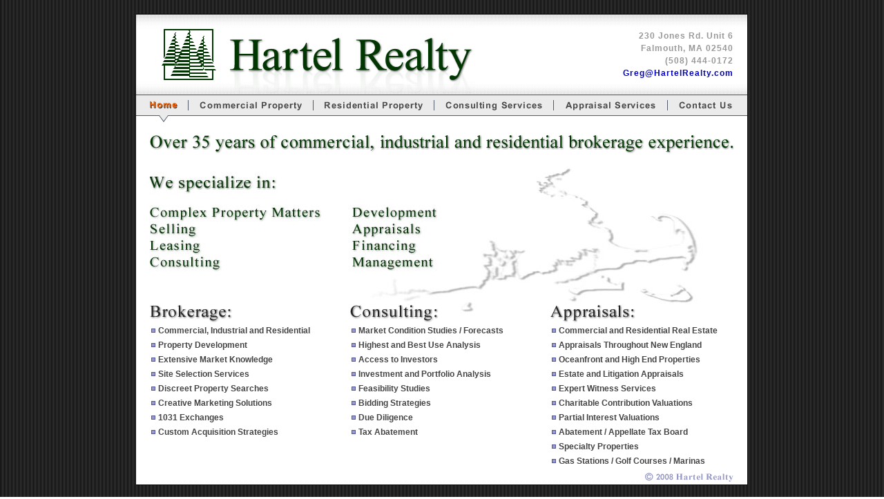

--- FILE ---
content_type: text/html; charset=utf-8
request_url: http://hartelrealty.com/
body_size: 3148
content:


<html xmlns="http://www.w3.org/1999/xhtml">
<head>
    <title>Hartel Realty</title>
    <meta http-equiv="Content-Type" content="text/html; charset=iso-8859-1" />
    <meta name="Description" content="Hartel Realty is..." />
    <meta name="keywords" content="hartelrealty.com, Hartel Realty, cape cod real estate, appraisals, real estate appraisal, commercial appraisals, residential appraisals" />
    <link href="stylesheet.css" rel="stylesheet" />

    <script type="text/javascript">
var myimages=new Array()
function preloadimages(){
for (i=0;i<preloadimages.arguments.length;i++){
myimages[i]=new Image()
myimages[i].src=preloadimages.arguments[i]
}
}
//preloadimages("http://appraisalcompany.com/images/header1.gif","http://appraisalcompany.com/images/header2.gif","http://appraisalcompany.com/images/header3.gif","http://appraisalcompany.com/images/home_over.gif","http://appraisalcompany.com/images/order_over.gif","http://appraisalcompany.com/images/residential_over.gif","http://appraisalcompany.com/images/commercial_over.gif","http://appraisalcompany.com/images/service_over.gif","http://appraisalcompany.com/images/chief_over.gif","http://appraisalcompany.com/images/info_over.gif","http://appraisalcompany.com/images/employement_over.gif","http://appraisalcompany.com/images/contact_over.gif")

<!--
function makeArray() { // JS1.0-compatible
	var args = makeArray.arguments;
    	for (var i = 0; i < args.length; i++) {	this[i] = args[i]; }
	this.length = args.length;
}
// preload all images in the array 'imageNames'
function preload() {
	if (document.images && imageNames) {
		var imagesOn = new Array();
		for ( var i=0 ; i<imageNames.length ; i++ ) {
			imagesOn[i] = new Image();
			imagesOn[i].src = (imagePrefix + imageNames[i] + imageOnSuffix);
		}
	}
}

function img_over(target) {
	if (document.images) { document.images[target].src = (imagePrefix + target + imageOnSuffix); }
}
function img_off(target) {
	if (document.images) { document.images[target].src = (imagePrefix + target + imageOffSuffix); }
}

onload = "preload();";
var imagePrefix	=	"images/nav_";
var imageOnSuffix =	"_over.gif";
var imageOffSuffix =	"_off.gif";	
var imageNames = new makeArray(
	"home",
	"residential",
	"commercial",
	"consulting",
	"appraisal",
	"contact"
	);
// -->
    </script>

</head>
<body onload="preload();" marginheight="0" marginwidth="0" topmargin="0" leftmargin="0"
    background="images/bg_main.gif">
    <table border="0" cellspacing="0" cellpadding="0" width="100%" height="100%" valign="top">
        <tr>
            <td width="50%">
                <img src="images/transparent.gif" width="20" height="20"></td>
            <td width="885">
                <img src="images/transparent.gif" width="885" height="1"></td>
            <td width="50%">
                <img src="images/transparent.gif" width="20" height="20"></td>
        </tr>
        <tr>
            <td width="50%">
                <img src="images/transparent.gif" width="20" height="20"></td>
            <td width="885" height="100%" valign="top" bgcolor="#ffffff">
                <table border="0" cellspacing="0" cellpadding="0" width="100%" height="100%" class="Verdana9Bold990000"
                    style="border-left: #000000 1px solid; border-top: #000000 1px solid; border-right: #000000 1px solid;
                    border-bottom: #000000 1px solid;">
                    <tr>
                        <td width="100%" height="116">
                            <table border="0" cellspacing="0" cellpadding="0" width="100%" height="100%" valign="top">
                                <tr>
                                    <td width="489" height="100%">
                                        <table border="0" cellspacing="0" cellpadding="0" width="100%" height="100%" valign="top">
                                            <tr>
                                                <td colspan="3" width="489" height="100%">
                                                    <img src="images/logo_1.gif"></td>
                                            </tr>
                                            <tr>
                                                <td width="136">
                                                    <img src="images/logo_2.gif"></td>
                                                <td width="163">
                                                    <img src="images/logo_hartel.jpg"></td>
                                                <td width="190">
                                                    <img src="images/logo_realty.jpg"></td>
                                            </tr>
                                            <tr>
                                                <td colspan="3" width="489">
                                                    <img src="images/logo_3.gif"></td>
                                            </tr>
                                        </table>
                                    </td>
                                    <td width="100%" height="100%" align="right" background="images/bg_header.gif">
                                        <span class="Arial12Bold999999">230 Jones Rd. Unit 6<br>
                                            Falmouth, MA 02540<br>
                                            (508) 444-0172<br>
                                            <a href="mailto:Greg@HartelRealty.com" class="Arial12Bold0000CC">Greg@HartelRealty.com</a></span></td>
                                    <td width="20" height="100%" background="images/bg_header.gif">
                                        <img src="images/transparent.gif" height="1" width="20"></td>
                                </tr>
                            </table>
                        </td>
                    </tr>
                    <tr>
                        <td width="100%" height="40" background="images/bg_nav.gif">
                            <table border="0" cellspacing="0" cellpadding="0" width="100%" height="40" valign="top">
                                <tr>
                                    <td>
                                        <img src="images/transparent.gif" height="1" width="20"></td>
                                    <td>
                                        <img src="images/nav_home_on.gif"></td>
                                    <td>
                                        <img src="images/nav_divider.gif" hspace="15"></td>
                                    <td>
                                        <a onmouseover="img_over('commercial')" onmouseout="img_off('commercial')" href="PropertyListComForLease.aspx">
                                            <img src="images/nav_commercial_off.gif" alt="" border="0" name="commercial"></a></td>
                                    <td>
                                        <img src="images/nav_divider.gif" hspace="15"></td>
                                    <td>
                                        <a onmouseover="img_over('residential')" onmouseout="img_off('residential')" href="PropertyListRes.aspx">
                                            <img src="images/nav_residential_off.gif" alt="" border="0" name="residential"></a></td>
                                    <td>
                                        <img src="images/nav_divider.gif" hspace="15"></td>
                                    <td>
                                        <a onmouseover="img_over('consulting')" onmouseout="img_off('consulting')" href="consulting_services.html">
                                            <img src="images/nav_consulting_off.gif" alt="" border="0" name="consulting"></a></td>
                                    <td>
                                        <img src="images/nav_divider.gif" hspace="15"></td>
                                    <td>
                                        <a onmouseover="img_over('appraisal')" onmouseout="img_off('appraisal')" href="appraisal_services.html">
                                            <img src="images/nav_appraisal_off.gif" alt="" border="0" name="appraisal"></a></td>
                                    <td>
                                        <img src="images/nav_divider.gif" hspace="15"></td>
                                    <td>
                                        <a onmouseover="img_over('contact')" onmouseout="img_off('contact')" href="contact.html">
                                            <img src="images/nav_contact_off.gif" alt="" border="0" name="contact"></a></td>
                                    <td>
                                        <img src="images/transparent.gif" height="1" width="20"></td>
                                </tr>
                            </table>
                        </td>
                    </tr>
                    <tr>
                        <td width="100%" height="100%">
                            <table border="0" cellspacing="0" cellpadding="0" width="100%" height="100%" valign="top"
                                class="arial10">
                                <tr>
                                    <td width="20" height="16">
                                        <img src="images/transparent.gif" width="20" height="16"></td>
                                    <td width="100%" height="16">
                                        <img src="images/transparent.gif" width="1" height="16"></td>
                                    <td width="20" height="16">
                                        <img src="images/transparent.gif" width="20" height="16"></td>
                                </tr>
                                <tr>
                                    <td>
                                        <img src="images/transparent.gif" width="20" height="15"></td>
                                    <td height="100%" valign="top" style="background-image:url(images/map_bg.jpg);">
                                        <table border="0"  cellspacing="0" cellpadding="0" width="100%" valign="top" class="arial10">
                                            <tr>
                                                <td width="265" height="1">
                                                    <img src="images/transparent.gif" width="265" height="1"></td>
                                                <td width="25" height="1">
                                                    <img src="images/transparent.gif" width="25" height="1"></td>
                                                <td width="265" height="1">
                                                    <img src="images/transparent.gif" width="265" height="1"></td>
                                                <td width="25" height="1">
                                                    <img src="images/transparent.gif" width="25" height="1"></td>
                                                <td width="265" height="1">
                                                    <img src="images/transparent.gif" width="265" height="1"></td>
                                            </tr>
                                            <tr>
                                                <td colspan="5"><img src="images/tag_home_4.gif"></td>
                                            </tr>
                                            <tr>
                                                <td colspan="5" style="background-color:White;"><img src="images/transparent.gif" width="1" height="20"></td>
                                            </tr> 
                                            <tr>
                                                <td colspan="5" valign="top">
                                                <img src="images/transparent.gif" height="200px" alt="" />    
                                                </td>
                                            </tr>
                                            <tr>
                                                <td><img src="images/tag_home_6.gif" alt="" /></td>
                                                <td></td>
                                                <td><img src="images/tag_home_7.gif" alt="" /></td>
                                                <td></td>
                                                <td><img src="images/tag_home_8.gif" alt="" /></td>
                                            </tr>
                                            <tr>
                                                <td class="home12pxbold">
                                                <img src="images/bullet.gif" alt="" />Commercial, Industrial and Residential<br />
                                                <img src="images/bullet.gif" alt="" />Property Development<br />
                                                <img src="images/bullet.gif" alt="" />Extensive Market Knowledge<br />
                                                <img src="images/bullet.gif" alt="" />Site Selection Services<br />
                                                <img src="images/bullet.gif" alt="" />Discreet Property Searches<br />
                                                <img src="images/bullet.gif" alt="" />Creative Marketing Solutions<br />
                                                <img src="images/bullet.gif" alt="" />1031 Exchanges<br />
                                                <img src="images/bullet.gif" alt="" />Custom Acquisition Strategies<br />
                                                </td>
                                                <td width="25" height="1"></td>
                                                <td class="home12pxbold">
                                                <img src="images/bullet.gif" alt="" />Market Condition Studies / Forecasts<br />
                                                <img src="images/bullet.gif" alt="" />Highest and Best Use Analysis<br />
                                                <img src="images/bullet.gif" alt="" />Access to Investors<br />
                                                <img src="images/bullet.gif" alt="" />Investment and Portfolio Analysis<br />
                                                <img src="images/bullet.gif" alt="" />Feasibility Studies<br />
                                                <img src="images/bullet.gif" alt="" />Bidding Strategies<br />
                                                <img src="images/bullet.gif" alt="" />Due Diligence<br />
                                                <img src="images/bullet.gif" alt="" />Tax Abatement<br />
                                                </td>
                                                <td width="25" height="1"></td>
                                                <td class="home12pxbold">
                                                <img src="images/bullet.gif" alt="" />Commercial and Residential Real Estate<br />
                                                <img src="images/bullet.gif" alt="" />Appraisals Throughout New England<br />
                                                <img src="images/bullet.gif" alt="" />Oceanfront and High End Properties<br />
                                                <img src="images/bullet.gif" alt="" />Estate and Litigation Appraisals<br />
                                                <img src="images/bullet.gif" alt="" />Expert Witness Services<br />
                                                <img src="images/bullet.gif" alt="" />Charitable Contribution Valuations<br />
                                                <img src="images/bullet.gif" alt="" />Partial Interest Valuations<br />
                                                <img src="images/bullet.gif" alt="" />Abatement / Appellate Tax Board<br />
                                                <img src="images/bullet.gif" alt="" />Specialty Properties<br />
                                                <img src="images/bullet.gif" alt="" />Gas Stations / Golf Courses / Marinas<br />
                                                </td>
                                            </tr>
                                        </table>
                                    </td>
                                    <td>
                                        <img src="images/transparent.gif" width="20" height="15"></td>
                                </tr>
                                <tr>
                                    <td height="15">
                                        <img src="images/transparent.gif" width="20" height="20"></td>
                                    <td height="15" align="right">
                                        <img src="images/copyright.gif"></td>
                                    <td height="15">
                                        <img src="images/transparent.gif" width="20" height="20"></td>
                                </tr>
                            </table>
                        </td>
                    </tr>
                </table>
            </td>
            <td width="50%">
                <img src="images/transparent.gif" width="20" height="20"></td>
        </tr>
        <tr>
            <td>
                <img src="images/transparent.gif" width="20" height="20"></td>
            <td>
                <img src="images/transparent.gif" width="1" height="1"></td>
            <td>
                <img src="images/transparent.gif" width="20" height="20"></td>
        </tr>
    </table>
</body>
</html>


--- FILE ---
content_type: text/css
request_url: http://hartelrealty.com/stylesheet.css
body_size: 3025
content:
<!-- ----------------------------HTML Tag Styles---------------------------- -->

BODY A
{
    COLOR: #0000cc;
	text-decoration: none;
}
BODY A:active
{
    COLOR: #0000cc;
	text-decoration: none;
}
BODY A:hover
{
    COLOR: #0000cc;
	text-decoration: underline;
}
BODY A:link
{
    COLOR: #0000cc;
	text-decoration: none;
}
BODY A:visited
{
    COLOR: #000099;
	text-decoration: none;
}


td.MouseOverUnderline
{ 
text-decoration:underline;
}

<!-- ----------------------------Classes---------------------------- -->

<!-- ---------------MouseOver/Link Classes--------------- -->

A.MouseOverUnderline:hover
{ 
	text-decoration:underline;
	FONT-FAMILY: Arial;
}

A.Arial12Bold0000CC:hover
{
	FONT-WEIGHT: bold;
    FONT-SIZE: 12px;
    COLOR: #0000CC;
    FONT-FAMILY: Arial;
	FONT-STYLE:normal;
	LETTER-SPACING: 1px;
	text-decoration:underline;
	background-color: White;
	
}

A.Arial10link:hover
{
   		font-size : 11px;
       	font-family: arial;
		font-weight: normal;
       	line-height: 18px;
		color:#0000CC;
		text-decoration:underline;
}
A.Arial12pxboldlink:hover
{
   		font-size : 12px;
       	font-family: arial;
		font-weight:bold;
		color:#0000CC;
       	line-height: 17px;
		text-decoration:underline;
		background-color: White;
}
A.Arial15pxboldlink:hover
{
   		font-size : 15px;
       	font-family: arial;
		font-weight:bold;
		color:#0000CC;
       	line-height: 17px;
		text-decoration:underline;
		background-color: White;
}
A.Arial15pxboldlink:active
{
   		font-size : 15px;
       	font-family: arial;
		font-weight:bold;
		color:#0000CC;
		text-decoration:underline;
		background-color: White;
}
A.Arial15pxboldlink:link
{
   		font-size : 15px;
       	font-family: arial;
		font-weight:bold;
		color:#00099;
       	line-height: 17px;
		background-color: White;
}
A.Arial15pxboldlink:visited
{
   		font-size : 15px;
       	font-family: arial;
		font-weight:bold;
		color:#000099;
       	line-height: 17px;
		background-color: White;
}

A.MouseOverUnderlineVerdana:hover
{ 
	text-decoration:underline;
	FONT-FAMILY: Verdana;
}
  
A.MouseOverUnderlineBoldGrey:hover
{ 
	text-decoration:underline;
	FONT-WEIGHT: bold;
    FONT-SIZE: 9pt;
    COLOR: #666666;
    FONT-FAMILY: Arial;
}
  
A.RedUnderline:link 
{
    FONT-WEIGHT: bold;
    FONT-SIZE: 9pt;
    COLOR: #990000;
    FONT-FAMILY: Verdana;
    FONT-STYLE:normal; 
	text-decoration:underline;
} 
A.RedUnderline:VISITED 
{
	FONT-WEIGHT: bold;
    FONT-SIZE: 9pt;
    COLOR: #990000;
    FONT-FAMILY: Verdana;
    FONT-STYLE:normal; 
	text-decoration:underline;
} 
A.RedUnderlineSmall:link 
{
    FONT-WEIGHT: bold;
    FONT-SIZE: 8pt;
    COLOR: #990000;
    FONT-FAMILY: Verdana;
    FONT-STYLE:normal; 
	text-decoration:underline;
} 
A.RedUnderlineSmall:VISITED  
{
    FONT-WEIGHT: bold;
    FONT-SIZE: 8pt;
    COLOR: #990000;
    FONT-FAMILY: Verdana;
    FONT-STYLE:normal; 
	text-decoration:underline;
} 
A.RedUnderlineSmallNormal:link 
{
    FONT-WEIGHT: normal;
    FONT-SIZE: 8pt;
    COLOR: #990000;
    FONT-FAMILY: Verdana;
    FONT-STYLE:normal; 
    text-decoration:underline;
} 
A.RedUnderlineSmallNormal:VISITED
{
    FONT-WEIGHT: normal;
    FONT-SIZE: 8pt;
    COLOR: #990000;
    FONT-FAMILY: Verdana;
    FONT-STYLE:normal; 
    text-decoration:underline;
} 
A.BlackUnderline:link 
{
    FONT-SIZE: 8pt;
    COLOR: #000000;
    FONT-FAMILY: Verdana;
    FONT-STYLE:normal; 
    text-decoration:underline;
} 
A.Verdana8666666Underline:link
{
    FONT-WEIGHT: normal;
    FONT-SIZE: 8pt;
    COLOR: #666666;
    FONT-FAMILY: Verdana;
    text-decoration:underline;
}
A.Verdana8666666Underline: VISITED
{
    FONT-WEIGHT: normal;
    FONT-SIZE: 8pt;
    COLOR: #666666;
    FONT-FAMILY: Verdana;
    text-decoration:underline;
}
A.GrayUnderline:link 
{
    FONT-WEIGHT: normal;
    FONT-SIZE: 8pt;
    COLOR: #666666;
    FONT-FAMILY: Verdana;
    FONT-STYLE:normal; 
	text-decoration:underline;
} 
A.GrayUnderline:VISITED 
{
	FONT-WEIGHT: normal;
    FONT-SIZE: 8pt;
    COLOR: #666666;
    FONT-FAMILY: Verdana;
    FONT-STYLE:normal; 
	text-decoration:underline;
} 
A.White:link 
{
   		font-size : 12px;
		COLOR: #ffffff;
       	font-family: verdana,arial,helvetica;
		font-weight: normal;
		text-decoration:underline;
		FONT-WEIGHT: bold;
       	line-height: 17px;
}
A.White:visited 
{
   		font-size : 12px;
		COLOR: #ffffff;
       	font-family: verdana,arial,helvetica;
		font-weight: normal;
		text-decoration:underline;
		FONT-WEIGHT: bold;
       	line-height: 17px;
}
A.White:active 
{
   		font-size : 12px;
		COLOR: #ffffff;
       	font-family: verdana,arial,helvetica;
		font-weight: normal;
		text-decoration:underline;
		FONT-WEIGHT: bold;
       	line-height: 17px;
}
A.BlueUnderline:link 
{ 
color: #000099;
text-decoration:underline;
}  
A.BlueUnderline:visited 
{ 
color: #000099;
text-decoration:underline;
}   
A.BlueUnderline:active 
{ 
color: #000099;
text-decoration:underline;
}
A.Underline:link 
{ 
text-decoration:underline;
}  
A.Underline:visited 
{ 
text-decoration:underline;
}   
A.Underline:active 
{ 
text-decoration:underline;
}

.tag
{
    font-size: 12px;
    color: #544E78;
    font-family: Arial;
	font-weight: bold;
	line-height:19px;
	background:#FFFFFF;
}

<!-- ---------------Arial Fonts--------------- -->
.Arial8
{
    FONT-SIZE: 8pt;
    COLOR: #000000;
    FONT-FAMILY: Arial;
}
.Arial9narrow
{
    FONT-SIZE: 11px;
    COLOR: #000000;
    FONT-FAMILY: Arial;
    FONT-STYLE:normal;
	LETTER-SPACING: 0px;
}
.Arial9
{
    FONT-SIZE: 9pt;
    COLOR: #000000;
    FONT-FAMILY: Arial;
	line-height: 12px;
}
.Arial10
{
    FONT-SIZE: 11px;
    COLOR: #000000;
    FONT-FAMILY: Arial;
	font-weight: normal;
    line-height: 18px;
		
}
.Arial11
{
    FONT-SIZE: 11pt;
    COLOR: #000000;
    FONT-FAMILY: Arial;
}
.Arial10px
{
   		font-size : 11px;
       	font-family: arial;
		font-weight: normal;
       	line-height: 17px;
}
.content
{
   		font-size : 11px;
		vertical-align:top;
       	font-family: arial;
		font-weight: normal;
       	line-height: 17px;
}
.content_bold
{
   		font-size : 11px;
       	font-family: arial;
		font-weight: bold;
		color:#666666
       	line-height: 17px;
}
.content_large
{
   		font-size : 12px;
		vertical-align:top;
       	font-family: arial;
		font-weight: normal;
       	line-height: 19px;
}
.content_bold_large
{
   		font-size : 12px;
       	font-family: arial;
		font-weight: bold;
		color:#666666
       	line-height: 19px;
}
.Arial10px_short
{
   		font-size : 11px;
       	font-family: arial;
		font-weight: normal;
       	line-height: 16px;
}
.Arial10px_shortbold
{
   		font-size : 11px;
       	font-family: arial;
		font-weight: bold;
		color:#333333;
       	line-height: 16px;
}
.Arial10pxbold
{
   		font-size : 11px;
       	font-family: arial;
		font-weight:bold;
		color:#333333;
       	line-height: 17px;
}
.Arial12pxbold
{
   		font-size : 12px;
       	font-family: arial;
		font-weight:bold;
		color:#454545;
       	line-height: 17px;
       	background-color: White;
}
.home12pxbold
{
   		font-size : 12px;
       	font-family: arial;
		font-weight:bold;
		color:#454545;
       	line-height: 17px;
		vertical-align:top;
}
.Arial15pxbold
{
   		font-size : 15px;
       	font-family: arial;
		font-weight:bold;
		color:#454545;
       	line-height: 17px;
       	background-color: White;
}

.Arial13pxbold
{
   		font-size : 13px;
       	font-family: arial;
		font-weight:bold;
		color:#454545;
       	line-height: 20px;
       	background-color: White;
}

.Arial9px333333
{
   		font-size : 9px;
		COLOR: #333333;
       	font-family: verdana,arial,helvetica;
		font-weight: normal;
		line-height: 15px;
}
.Arial11px
{
   		font-size : 11px;
       	font-family: verdana,arial,helvetica;
		font-weight: normal;
       	line-height: 13px;
}
.Arial12
{
    FONT-SIZE: 12pt;
    COLOR: #000000;
    FONT-FAMILY: Arial;
}
.Arial12px
{
    FONT-SIZE: 12px;
    COLOR: #000000;
    FONT-FAMILY: Arial;
}
.ArialRound103b3b3b
{
    FONT-SIZE: 10pt;
    COLOR: #3b3b3b;
    FONT-FAMILY: Arial Rounded MT Bold;
    FONT-STYLE:normal;
    FONT-WEIGHT: bold;
}
.Arial10BoldBlack
{
    FONT-WEIGHT: bold;
    FONT-SIZE: 10pt;
    COLOR: #000000;
    FONT-FAMILY: Arial;
    FONT-STYLE:normal;
}
.Arial10990000
{
    FONT-SIZE: 10pt;
    COLOR: #990000;
    FONT-FAMILY: Arial;
    FONT-STYLE:normal;
}
<!-- ----- Bold ----- -->

.Arial9Bold666666
{
    FONT-WEIGHT: bold;
    FONT-SIZE: 9pt;
    COLOR: #666666;
    FONT-FAMILY: Arial;
    FONT-STYLE:normal;
}
.Arial10Bold666666
{
    FONT-WEIGHT: bold;
    FONT-SIZE: 10pt;
    COLOR: #666666;
    FONT-FAMILY: Arial;
    FONT-STYLE:normal;
}
.Arial10Bold222222
{
    FONT-WEIGHT: bold;
    FONT-SIZE: 14 px;
    COLOR: #222222;
    FONT-FAMILY: Arial;
    FONT-STYLE:normal;
}
.Arial11Bold666666
{
    FONT-WEIGHT: bold;
    FONT-SIZE: 11pt;
    COLOR: #666666;
    FONT-FAMILY: Arial;
    FONT-STYLE:normal;
}
.Arial11px_bold
{
	FONT-WEIGHT: bold;
    FONT-SIZE: 11px;
    COLOR: #000000;
    FONT-FAMILY: Arial;
}
.Arial12Bold666666
{
    FONT-WEIGHT: bold;
    FONT-SIZE: 12pt;
    COLOR: #666666;
    FONT-FAMILY: Arial;
    FONT-STYLE:normal;
}
.Arial9Bold
{
    FONT-WEIGHT: bold;
    FONT-SIZE: 11px;
    COLOR: #222222;
    FONT-FAMILY: Arial;
    FONT-STYLE:normal;
	LETTER-SPACING: 1px;
}

.Arial10pxBoldRed
{
    FONT-WEIGHT: bold;
    FONT-SIZE: 11px;
    COLOR: #990000;
    FONT-FAMILY: Arial;
    FONT-STYLE:normal;
	LETTER-SPACING: 1px;
}
.Arial10Bold333333
{
    FONT-WEIGHT: bold;
    FONT-SIZE: 10pt;
    COLOR: #333333;
    FONT-FAMILY: Arial;
    FONT-STYLE:normal;
	LETTER-SPACING: 1px;
}
.Arial10pxBold222222
{
    FONT-WEIGHT: bold;
    FONT-SIZE: 10px;
    COLOR: #222222;
    FONT-FAMILY: Arial;
    FONT-STYLE:normal;
	LETTER-SPACING: 2px;
}
.Arial11Bold333333
{
    FONT-WEIGHT: bold;
    FONT-SIZE: 11pt;
    COLOR: #333333;
    FONT-FAMILY: Arial;
    FONT-STYLE:normal;
}
.Arial14Bold333333
{
    FONT-WEIGHT: bold;
    FONT-SIZE: 14pt;
    COLOR: #333333;
    FONT-FAMILY: Arial;
    FONT-STYLE:normal;
}
.Arial10Bold990000
{
    FONT-WEIGHT: bold;
    FONT-SIZE: 10pt;
    COLOR: #990000;
    FONT-FAMILY: Arial;
    FONT-STYLE:normal;
}
.Arial12Bold990000
{
    FONT-WEIGHT: bold;
    FONT-SIZE: 12pt;
    COLOR: #990000;
    FONT-FAMILY: Arial;
    FONT-STYLE:normal;
}
.Arial11Bold000000
{
    FONT-WEIGHT: bold;
    FONT-SIZE: 11pt;
    COLOR: #000000;
    FONT-FAMILY: Arial;
    FONT-STYLE:normal;
	LETTER-SPACING: 1px;
}
.Arial11Bold000000Narrow
{
    FONT-WEIGHT: bold;
    FONT-SIZE: 11pt;
    COLOR: #000000;
    FONT-FAMILY: Arial;
    FONT-STYLE:normal;
	LETTER-SPACING: 0px;
}
.Arial10Bold
{
	FONT-WEIGHT: bold;
    FONT-SIZE: 12px;
    COLOR: #333333;
    FONT-FAMILY: Arial;
	FONT-STYLE:normal;
	LETTER-SPACING: 1px;
}
.Arial10Bold0021bb
{
	FONT-WEIGHT: bold;
    FONT-SIZE: 12px;
    COLOR: #0021bb;
    FONT-FAMILY: Arial;
	FONT-STYLE:normal;
	LETTER-SPACING: 1px;
}
.Arial12Bold999999
{
	FONT-WEIGHT: bold;
    FONT-SIZE: 12px;
    COLOR: #999999;
    FONT-FAMILY: Arial;
	FONT-STYLE:normal;
	LETTER-SPACING: 1px;
	line-height: 18px;
}
.Arial11Bold777777
{
	FONT-WEIGHT: bold;
    FONT-SIZE: 12px;
    COLOR: #777777;
    FONT-FAMILY: Arial;
	FONT-STYLE:normal;
	LETTER-SPACING: 0px;
	line-height: 20px;
}
.Arial10Bold2f6a0f
{
	FONT-WEIGHT: bold;
    FONT-SIZE: 12px;
    COLOR: #2f6a0f;
    FONT-FAMILY: Arial;
	FONT-STYLE:normal;
	LETTER-SPACING: 1px;
}
.Arial10Bold504b63
{
	FONT-WEIGHT: bold;
    FONT-SIZE: 12px;
    COLOR: #363344;
    FONT-FAMILY: Arial;
	FONT-STYLE:normal;
	LETTER-SPACING: 1px;
}
.Arial11Black
{
	FONT-SIZE: 12px;
    COLOR: #000000;
    FONT-FAMILY: Arial;
	FONT-STYLE: normal;
	font-weight:normal;
	LETTER-SPACING: 0px;
	line-height: 20px;
}
<!-- ---------------Arial Form Styles--------------- -->
SELECT.A10
{
    FONT-SIZE: 10px;
    WIDTH: 295px;
    FONT-FAMILY: Arial;
}


<!-- ---------------Verdana Fonts--------------- -->
.Blue
{
    COLOR: #000099;
}
.Verdana6
{
    FONT-SIZE: 6pt;
    COLOR: #000000;
    FONT-FAMILY: Verdana;
}
.Verdana8
{
	FONT-WEIGHT: normal;
    FONT-SIZE: 8pt;
    COLOR: #000000;
    FONT-FAMILY: Verdana;
}
.Verdana8666666
{
    FONT-WEIGHT: normal;
    FONT-SIZE: 8pt;
    COLOR: #666666;
    FONT-FAMILY: Verdana;
}
.Verdana8990000
{
    FONT-WEIGHT: normal;
    FONT-SIZE: 8pt;
    COLOR: #990000;
    FONT-FAMILY: Verdana;
}

.Verdana9
{
    FONT-SIZE: 9pt;
    COLOR: #000000;
    FONT-FAMILY: Verdana;
}
.Verdana10
{
    FONT-SIZE: 10pt;
    COLOR: #000000;
    FONT-FAMILY: Verdana;
}
.Verdana11
{
    FONT-SIZE: 11px;
    COLOR: #000000;
    FONT-FAMILY: Verdana;
}
.Verdana12
{
    FONT-SIZE: 12px;
    COLOR: #000000;
    FONT-FAMILY: Verdana;
}
.Verdana10px
{
    FONT-SIZE: 10px;
    COLOR: #000000;
    FONT-FAMILY: Verdana;
	LINE-HEIGHT:15px;
}
.Verdana11px
{
    FONT-SIZE: 11px;
    COLOR: #000000;
    FONT-FAMILY: Verdana;
	LINE-HEIGHT:15px;
}
.Verdana11pxNarrow
{
    FONT-SIZE: 11px;
    COLOR: #000000;
    FONT-FAMILY: Verdana;
	LINE-HEIGHT:15px;
	LETTER-SPACING: 0px;
}
.Verdana11pxbold
{
    FONT-SIZE: 11px;
    COLOR: #333333;
    FONT-FAMILY: Verdana;
	FONT-WEIGHT: bold;
	LINE-HEIGHT:14px;
}
.Verdana14
{
    FONT-SIZE: 11pt;
    COLOR: #000000;
    FONT-FAMILY: Verdana;
}

<!-- ----- Bold ----- -->

.Verdana8Bold990000
{
    FONT-WEIGHT: bold;
    FONT-SIZE: 8pt;
    COLOR: #990000;
    FONT-FAMILY: Verdana;
    FONT-STYLE:normal;
    LINE-HEIGHT:10px;
}
.Verdana9Bold990000
{
    FONT-WEIGHT: bold;
    FONT-SIZE: 11px;
    COLOR: #990000;
    FONT-FAMILY: Verdana;
    FONT-STYLE:normal;
    LINE-HEIGHT:10px;
}
.Verdana8Boldffffff
{
    FONT-WEIGHT: bold;
    FONT-SIZE: 8pt;
    COLOR: #ffffff;
    FONT-FAMILY: Verdana;
    FONT-STYLE:normal;
	LINE-HEIGHT:/5;
}
.Verdana8Bolddde1ea
{
    FONT-WEIGHT: bold;
    FONT-SIZE: 8pt;
    COLOR: #dde1ea;
    FONT-FAMILY: Verdana;
    FONT-STYLE:normal;
	LINE-HEIGHT:/5;
}
.Verdana9Bold111111
{
   FONT-WEIGHT: bold;
    FONT-SIZE: 11px;
    COLOR: #111111;
    FONT-FAMILY: Verdana;
    FONT-STYLE:normal;
    LINE-HEIGHT:10px;
}

.Verdana10Bold222222
{
    FONT-WEIGHT: bold;
    FONT-SIZE: 10pt;
    COLOR: #222222;
    FONT-FAMILY: Verdana;
    FONT-STYLE:normal;
}


<!-- ----- Scrollable divs ----- -->
.nonscrollable 
{ 	overflow-y: hidden; 
	overflow-x: hidden; 
	scrollbar-face-color: #d9dcdf;
	scrollbar-track-color: #eeeeee;
	scrollbar-arrow-color: #4d6191;

} 
.photo 
{ 	overflow-y: hidden; 
	overflow-x: hidden;
	padding:2px;
	VERTICAL-ALIGN: top; 
	ALIGN: left; 
	HEIGHT: 216px; 
	WIDTH: 286; 
	BORDER-TOP: #000000 1px solid; 
	BORDER-LEFT: #000000 1px solid; 
	BORDER-RIGHT: #000000 1px solid; 
	BORDER-BOTTOM: #000000 1px solid;
} 

.scrollable 
{ 	overflow-y: scroll; 
	scrollbar-face-color: #d9dcdf;
	scrollbar-track-color: #eeeeee;
	scrollbar-arrow-color: #4d6191;

} 
.scrollable2way
{ 	overflow-y: scroll; 
	overflow-x: scroll;
	scrollbar-face-color: #d9dcdf;
	scrollbar-track-color: #eeeeee;
	scrollbar-arrow-color: #4d6191;
} 

input.standard
{
    FONT-WEIGHT: normal;
    FONT-SIZE: 12px;
    COLOR: #ff222222;
    FONT-FAMILY: Arial;
    FONT-STYLE:normal;
	width: 270px;
	height:21px;	
}

select.standard
{
    FONT-WEIGHT: normal;
    FONT-SIZE: 12px;
    COLOR: #ff222222;
    FONT-FAMILY: Arial;
    FONT-STYLE:normal;
	width: 270px;
	height:21PX;
	margin-top:1px;	
	margin-bottom:1px;	
}

input.read_only
{
    FONT-WEIGHT: normal;
    FONT-SIZE: 12px;
    COLOR: #ff222222;
    FONT-FAMILY: Arial;
    FONT-STYLE:normal;
	width: 270px;
	background-color:#EEEEEE;
	border-width:1PX;
	border-color:#E0E0E0;
	border-bottom-color:#666666;
	border-right-color:#666666;
	height:21PX;
	line-height:17px;
	padding-left: 3px;
}
.addimage {
	margin-bottom:10px;

}




